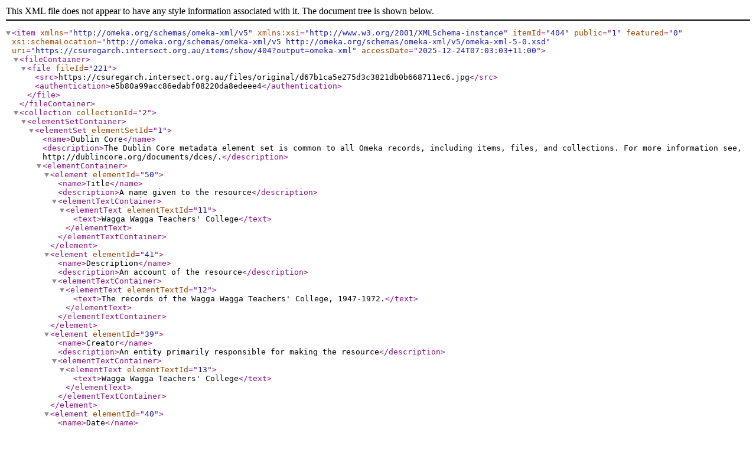

--- FILE ---
content_type: text/xml
request_url: https://csuregarch.intersect.org.au/items/show/404?output=omeka-xml
body_size: 1460
content:
<?xml version="1.0" encoding="UTF-8"?>
<item xmlns="http://omeka.org/schemas/omeka-xml/v5" itemId="404" public="1" featured="0" xmlns:xsi="http://www.w3.org/2001/XMLSchema-instance" xsi:schemaLocation="http://omeka.org/schemas/omeka-xml/v5 http://omeka.org/schemas/omeka-xml/v5/omeka-xml-5-0.xsd" uri="https://csuregarch.intersect.org.au/items/show/404?output=omeka-xml" accessDate="2025-12-24T07:03:03+11:00">
  <fileContainer>
    <file fileId="221">
      <src>https://csuregarch.intersect.org.au/files/original/d67b1ca5e275d3c3821db0b668711ec6.jpg</src>
      <authentication>e5b80a99acc86edabf08220da8edeee4</authentication>
    </file>
  </fileContainer>
  <collection collectionId="2">
    <elementSetContainer>
      <elementSet elementSetId="1">
        <name>Dublin Core</name>
        <description>The Dublin Core metadata element set is common to all Omeka records, including items, files, and collections. For more information see, http://dublincore.org/documents/dces/.</description>
        <elementContainer>
          <element elementId="50">
            <name>Title</name>
            <description>A name given to the resource</description>
            <elementTextContainer>
              <elementText elementTextId="11">
                <text>Wagga Wagga Teachers' College</text>
              </elementText>
            </elementTextContainer>
          </element>
          <element elementId="41">
            <name>Description</name>
            <description>An account of the resource</description>
            <elementTextContainer>
              <elementText elementTextId="12">
                <text>The records of the Wagga Wagga Teachers' College, 1947-1972.</text>
              </elementText>
            </elementTextContainer>
          </element>
          <element elementId="39">
            <name>Creator</name>
            <description>An entity primarily responsible for making the resource</description>
            <elementTextContainer>
              <elementText elementTextId="13">
                <text>Wagga Wagga Teachers' College</text>
              </elementText>
            </elementTextContainer>
          </element>
          <element elementId="40">
            <name>Date</name>
            <description>A point or period of time associated with an event in the lifecycle of the resource</description>
            <elementTextContainer>
              <elementText elementTextId="14">
                <text>1947 - 1972</text>
              </elementText>
            </elementTextContainer>
          </element>
          <element elementId="43">
            <name>Identifier</name>
            <description>An unambiguous reference to the resource within a given context</description>
            <elementTextContainer>
              <elementText elementTextId="16">
                <text>CSURA SA1</text>
              </elementText>
            </elementTextContainer>
          </element>
        </elementContainer>
      </elementSet>
    </elementSetContainer>
  </collection>
  <itemType itemTypeId="6">
    <name>Still Image</name>
    <description>A static visual representation. Examples include paintings, drawings, graphic designs, plans and maps. Recommended best practice is to assign the type Text to images of textual materials.</description>
    <elementContainer>
      <element elementId="7">
        <name>Original Format</name>
        <description>The type of object, such as painting, sculpture, paper, photo, and additional data</description>
        <elementTextContainer>
          <elementText elementTextId="2678">
            <text>Photographic print</text>
          </elementText>
        </elementTextContainer>
      </element>
      <element elementId="10">
        <name>Physical Dimensions</name>
        <description>The actual physical size of the original image</description>
        <elementTextContainer>
          <elementText elementTextId="2679">
            <text>35x50mm</text>
          </elementText>
        </elementTextContainer>
      </element>
    </elementContainer>
  </itemType>
  <elementSetContainer>
    <elementSet elementSetId="1">
      <name>Dublin Core</name>
      <description>The Dublin Core metadata element set is common to all Omeka records, including items, files, and collections. For more information see, http://dublincore.org/documents/dces/.</description>
      <elementContainer>
        <element elementId="50">
          <name>Title</name>
          <description>A name given to the resource</description>
          <elementTextContainer>
            <elementText elementTextId="2673">
              <text>Diane Charlier, WWTC Student</text>
            </elementText>
          </elementTextContainer>
        </element>
        <element elementId="40">
          <name>Date</name>
          <description>A point or period of time associated with an event in the lifecycle of the resource</description>
          <elementTextContainer>
            <elementText elementTextId="2674">
              <text>1960-1961</text>
            </elementText>
          </elementTextContainer>
        </element>
        <element elementId="41">
          <name>Description</name>
          <description>An account of the resource</description>
          <elementTextContainer>
            <elementText elementTextId="2675">
              <text>Wagga Wagga Teachers' College student photos</text>
            </elementText>
          </elementTextContainer>
        </element>
        <element elementId="39">
          <name>Creator</name>
          <description>An entity primarily responsible for making the resource</description>
          <elementTextContainer>
            <elementText elementTextId="2676">
              <text>Wagga Wagga Teachers' College</text>
            </elementText>
          </elementTextContainer>
        </element>
        <element elementId="43">
          <name>Identifier</name>
          <description>An unambiguous reference to the resource within a given context</description>
          <elementTextContainer>
            <elementText elementTextId="2677">
              <text>CSURA SA1/184</text>
            </elementText>
          </elementTextContainer>
        </element>
        <element elementId="49">
          <name>Subject</name>
          <description>The topic of the resource</description>
          <elementTextContainer>
            <elementText elementTextId="11245">
              <text>Wagga Wagga Teachers' College</text>
            </elementText>
          </elementTextContainer>
        </element>
      </elementContainer>
    </elementSet>
  </elementSetContainer>
  <tagContainer>
    <tag tagId="2">
      <name>students</name>
    </tag>
    <tag tagId="4">
      <name>teachers</name>
    </tag>
    <tag tagId="5">
      <name>Wagga Wagga</name>
    </tag>
    <tag tagId="1">
      <name>Wagga Wagga Teachers' College</name>
    </tag>
  </tagContainer>
</item>
